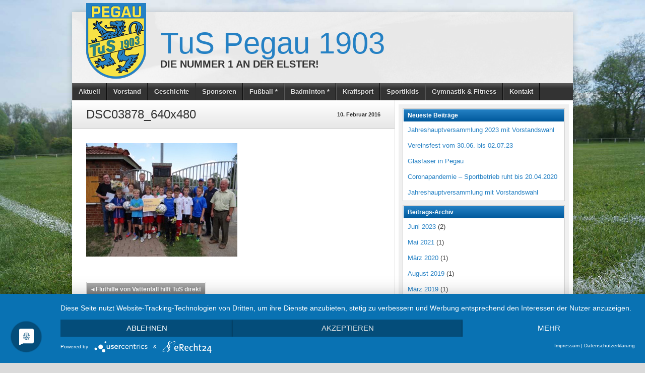

--- FILE ---
content_type: text/html; charset=UTF-8
request_url: https://www.tus-pegau-1903.de/fluthilfe-von-vattenfall-hilft-tus-direkt/dsc03878_640x480/
body_size: 9321
content:
<!DOCTYPE html>
<html lang="de"><head>
<meta charset="UTF-8" />
<title>DSC03878_640x480 - TuS Pegau 1903TuS Pegau 1903</title>
<link rel="profile" href="http://gmpg.org/xfn/11" />
<!--[if IE]>
	<script src="http://html5shiv.googlecode.com/svn/trunk/html5.js"></script>
<![endif]-->
<link rel="pingback" href="https://www.tus-pegau-1903.de/xmlrpc.php" />
<link rel="shortcut icon" href="https://www.tus-pegau-1903.de/wp-content/uploads/favicon.ico" type="image/x-icon" />
<link rel="icon" href="https://www.tus-pegau-1903.de/wp-content/uploads/favicon.ico" type="image/x-icon" />

<link rel="alternate" href="https://www.tus-pegau-1903.de/fluthilfe-von-vattenfall-hilft-tus-direkt/dsc03878_640x480/" hreflang="de" />
<link rel="alternate" href="https://www.tus-pegau-1903.de/fluthilfe-von-vattenfall-hilft-tus-direkt/dsc03878_640x480/" hreflang="x-default" />

	<meta name="viewport" content="width=device-width, initial-scale=1, maximum-scale=1">
<script type="application/javascript" src="https://app.usercentrics.eu/latest/main.js" id="4hXusSVOk"></script>
	<!-- This site is optimized with the Yoast SEO plugin v14.0.4 - https://yoast.com/wordpress/plugins/seo/ -->
	<meta name="robots" content="index, follow" />
	<meta name="googlebot" content="index, follow, max-snippet:-1, max-image-preview:large, max-video-preview:-1" />
	<meta name="bingbot" content="index, follow, max-snippet:-1, max-image-preview:large, max-video-preview:-1" />
	<link rel="canonical" href="https://www.tus-pegau-1903.de/fluthilfe-von-vattenfall-hilft-tus-direkt/dsc03878_640x480/" />
	<meta property="og:locale" content="de_DE" />
	<meta property="og:type" content="article" />
	<meta property="og:title" content="DSC03878_640x480 - TuS Pegau 1903" />
	<meta property="og:url" content="https://www.tus-pegau-1903.de/fluthilfe-von-vattenfall-hilft-tus-direkt/dsc03878_640x480/" />
	<meta property="og:site_name" content="TuS Pegau 1903" />
	<meta property="og:image" content="https://www.tus-pegau-1903.de/wp-content/uploads/DSC03878_640x480.jpg" />
	<meta property="og:image:width" content="640" />
	<meta property="og:image:height" content="480" />
	<meta name="twitter:card" content="summary" />
	<script type="application/ld+json" class="yoast-schema-graph">{"@context":"https://schema.org","@graph":[{"@type":"WebSite","@id":"https://www.tus-pegau-1903.de/#website","url":"https://www.tus-pegau-1903.de/","name":"TuS Pegau 1903","description":"Die Nummer 1 an der Elster!","potentialAction":[{"@type":"SearchAction","target":"https://www.tus-pegau-1903.de/?s={search_term_string}","query-input":"required name=search_term_string"}],"inLanguage":"de"},{"@type":"WebPage","@id":"https://www.tus-pegau-1903.de/fluthilfe-von-vattenfall-hilft-tus-direkt/dsc03878_640x480/#webpage","url":"https://www.tus-pegau-1903.de/fluthilfe-von-vattenfall-hilft-tus-direkt/dsc03878_640x480/","name":"DSC03878_640x480 - TuS Pegau 1903","isPartOf":{"@id":"https://www.tus-pegau-1903.de/#website"},"datePublished":"2016-02-10T13:26:02+00:00","dateModified":"2016-02-10T13:26:02+00:00","inLanguage":"de","potentialAction":[{"@type":"ReadAction","target":["https://www.tus-pegau-1903.de/fluthilfe-von-vattenfall-hilft-tus-direkt/dsc03878_640x480/"]}]}]}</script>
	<!-- / Yoast SEO plugin. -->


<link rel='dns-prefetch' href='//www.tus-pegau-1903.de' />
<link rel='dns-prefetch' href='//s.w.org' />
<link rel="alternate" type="application/rss+xml" title="TuS Pegau 1903 &raquo; Feed" href="https://www.tus-pegau-1903.de/feed/" />
<link rel="alternate" type="application/rss+xml" title="TuS Pegau 1903 &raquo; Kommentar-Feed" href="https://www.tus-pegau-1903.de/comments/feed/" />
		<script type="text/javascript">
			window._wpemojiSettings = {"baseUrl":"https:\/\/s.w.org\/images\/core\/emoji\/12.0.0-1\/72x72\/","ext":".png","svgUrl":"https:\/\/s.w.org\/images\/core\/emoji\/12.0.0-1\/svg\/","svgExt":".svg","source":{"concatemoji":"https:\/\/www.tus-pegau-1903.de\/wp-includes\/js\/wp-emoji-release.min.js?ver=5.4.18"}};
			/*! This file is auto-generated */
			!function(e,a,t){var n,r,o,i=a.createElement("canvas"),p=i.getContext&&i.getContext("2d");function s(e,t){var a=String.fromCharCode;p.clearRect(0,0,i.width,i.height),p.fillText(a.apply(this,e),0,0);e=i.toDataURL();return p.clearRect(0,0,i.width,i.height),p.fillText(a.apply(this,t),0,0),e===i.toDataURL()}function c(e){var t=a.createElement("script");t.src=e,t.defer=t.type="text/javascript",a.getElementsByTagName("head")[0].appendChild(t)}for(o=Array("flag","emoji"),t.supports={everything:!0,everythingExceptFlag:!0},r=0;r<o.length;r++)t.supports[o[r]]=function(e){if(!p||!p.fillText)return!1;switch(p.textBaseline="top",p.font="600 32px Arial",e){case"flag":return s([127987,65039,8205,9895,65039],[127987,65039,8203,9895,65039])?!1:!s([55356,56826,55356,56819],[55356,56826,8203,55356,56819])&&!s([55356,57332,56128,56423,56128,56418,56128,56421,56128,56430,56128,56423,56128,56447],[55356,57332,8203,56128,56423,8203,56128,56418,8203,56128,56421,8203,56128,56430,8203,56128,56423,8203,56128,56447]);case"emoji":return!s([55357,56424,55356,57342,8205,55358,56605,8205,55357,56424,55356,57340],[55357,56424,55356,57342,8203,55358,56605,8203,55357,56424,55356,57340])}return!1}(o[r]),t.supports.everything=t.supports.everything&&t.supports[o[r]],"flag"!==o[r]&&(t.supports.everythingExceptFlag=t.supports.everythingExceptFlag&&t.supports[o[r]]);t.supports.everythingExceptFlag=t.supports.everythingExceptFlag&&!t.supports.flag,t.DOMReady=!1,t.readyCallback=function(){t.DOMReady=!0},t.supports.everything||(n=function(){t.readyCallback()},a.addEventListener?(a.addEventListener("DOMContentLoaded",n,!1),e.addEventListener("load",n,!1)):(e.attachEvent("onload",n),a.attachEvent("onreadystatechange",function(){"complete"===a.readyState&&t.readyCallback()})),(n=t.source||{}).concatemoji?c(n.concatemoji):n.wpemoji&&n.twemoji&&(c(n.twemoji),c(n.wpemoji)))}(window,document,window._wpemojiSettings);
		</script>
		<style type="text/css">
img.wp-smiley,
img.emoji {
	display: inline !important;
	border: none !important;
	box-shadow: none !important;
	height: 1em !important;
	width: 1em !important;
	margin: 0 .07em !important;
	vertical-align: -0.1em !important;
	background: none !important;
	padding: 0 !important;
}
</style>
	<link rel='stylesheet' id='wp-block-library-css'  href='https://www.tus-pegau-1903.de/wp-includes/css/dist/block-library/style.min.css?ver=5.4.18' type='text/css' media='all' />
<link rel='stylesheet' id='contact-form-7-css'  href='https://www.tus-pegau-1903.de/wp-content/plugins/contact-form-7/includes/css/styles.css?ver=5.1.7' type='text/css' media='all' />
<link rel='stylesheet' id='wpdm-front-bootstrap-css'  href='https://www.tus-pegau-1903.de/wp-content/plugins/download-manager/assets/bootstrap/css/bootstrap.min.css?ver=5.4.18' type='text/css' media='all' />
<link rel='stylesheet' id='wpdm-front-css'  href='https://www.tus-pegau-1903.de/wp-content/plugins/download-manager/assets/css/front.css?ver=5.4.18' type='text/css' media='all' />
<link rel='stylesheet' id='dashicons-css'  href='https://www.tus-pegau-1903.de/wp-includes/css/dashicons.min.css?ver=5.4.18' type='text/css' media='all' />
<link rel='stylesheet' id='sportspress-general-css'  href='//www.tus-pegau-1903.de/wp-content/plugins/sportspress/assets/css/sportspress.css?ver=2.7.1' type='text/css' media='all' />
<link rel='stylesheet' id='sportspress-icons-css'  href='//www.tus-pegau-1903.de/wp-content/plugins/sportspress/assets/css/icons.css?ver=2.7' type='text/css' media='all' />
<link rel='stylesheet' id='sportspress-style-css'  href='//www.tus-pegau-1903.de/wp-content/plugins/sportspress/assets/css/sportspress-style.css?ver=2.7' type='text/css' media='all' />
<link rel='stylesheet' id='sportspress-style-ltr-css'  href='//www.tus-pegau-1903.de/wp-content/plugins/sportspress/assets/css/sportspress-style-ltr.css?ver=2.7' type='text/css' media='all' />
<link rel='stylesheet' id='stylesheet-css'  href='https://www.tus-pegau-1903.de/wp-content/themes/footballclub-2.5.6/style.css?ver=5.4.18' type='text/css' media='all' />
<link rel='stylesheet' id='jquery-fancybox-css'  href='https://www.tus-pegau-1903.de/wp-content/themes/footballclub-2.5.6/js/fancybox/jquery.fancybox-1.3.4.css?ver=5.4.18' type='text/css' media='all' />
<link rel='stylesheet' id='responsive-stylesheet-css'  href='https://www.tus-pegau-1903.de/wp-content/themes/footballclub-2.5.6/responsive.css?ver=5.4.18' type='text/css' media='all' />
<style type="text/css"></style><script type='text/javascript' src='https://www.tus-pegau-1903.de/wp-includes/js/jquery/jquery.js?ver=1.12.4-wp'></script>
<script type='text/javascript' src='https://www.tus-pegau-1903.de/wp-includes/js/jquery/jquery-migrate.min.js?ver=1.4.1'></script>
<script type='text/javascript' src='https://www.tus-pegau-1903.de/wp-content/plugins/download-manager/assets/bootstrap/js/popper.min.js?ver=5.4.18'></script>
<script type='text/javascript' src='https://www.tus-pegau-1903.de/wp-content/plugins/download-manager/assets/bootstrap/js/bootstrap.min.js?ver=5.4.18'></script>
<script type='text/javascript'>
/* <![CDATA[ */
var wpdm_url = {"home":"https:\/\/www.tus-pegau-1903.de\/","site":"https:\/\/www.tus-pegau-1903.de\/","ajax":"https:\/\/www.tus-pegau-1903.de\/wp-admin\/admin-ajax.php"};
var wpdm_js = {"spinner":"<i class=\"fas fa-sun fa-spin\"><\/i>"};
/* ]]> */
</script>
<script type='text/javascript' src='https://www.tus-pegau-1903.de/wp-content/plugins/download-manager/assets/js/front.js?ver=3.2.58'></script>
<script type='text/javascript' src='https://www.tus-pegau-1903.de/wp-content/themes/footballclub-2.5.6/js/html5shiv.js?ver=5.4.18'></script>
<script type='text/javascript' src='https://www.tus-pegau-1903.de/wp-content/themes/footballclub-2.5.6/js/jquery.themeboy-rotator.js?ver=5.4.18'></script>
<script type='text/javascript' src='https://www.tus-pegau-1903.de/wp-content/themes/footballclub-2.5.6/js/jquery.evenHeights.1.0.0-min.js?ver=5.4.18'></script>
<script type='text/javascript' src='https://www.tus-pegau-1903.de/wp-content/themes/footballclub-2.5.6/js/fancybox/jquery.easing-1.3.pack.js?ver=5.4.18'></script>
<script type='text/javascript' src='https://www.tus-pegau-1903.de/wp-content/themes/footballclub-2.5.6/js/fancybox/jquery.mousewheel-3.0.4.pack.js?ver=5.4.18'></script>
<script type='text/javascript' src='https://www.tus-pegau-1903.de/wp-content/themes/footballclub-2.5.6/js/fancybox/jquery.fancybox-1.3.4.pack.js?ver=5.4.18'></script>
<link rel='https://api.w.org/' href='https://www.tus-pegau-1903.de/wp-json/' />
<link rel="EditURI" type="application/rsd+xml" title="RSD" href="https://www.tus-pegau-1903.de/xmlrpc.php?rsd" />
<link rel="wlwmanifest" type="application/wlwmanifest+xml" href="https://www.tus-pegau-1903.de/wp-includes/wlwmanifest.xml" /> 
<meta name="generator" content="WordPress 5.4.18" />
<meta name="generator" content="SportsPress 2.7.1" />
<link rel='shortlink' href='https://www.tus-pegau-1903.de/?p=2622' />
<link rel="alternate" type="application/json+oembed" href="https://www.tus-pegau-1903.de/wp-json/oembed/1.0/embed?url=https%3A%2F%2Fwww.tus-pegau-1903.de%2Ffluthilfe-von-vattenfall-hilft-tus-direkt%2Fdsc03878_640x480%2F" />
<link rel="alternate" type="text/xml+oembed" href="https://www.tus-pegau-1903.de/wp-json/oembed/1.0/embed?url=https%3A%2F%2Fwww.tus-pegau-1903.de%2Ffluthilfe-von-vattenfall-hilft-tus-direkt%2Fdsc03878_640x480%2F&#038;format=xml" />
<style type="text/css">
body,
.image-rotator .image_thumb ul li .more a,
.image-rotator .image_thumb ul li .more a:hover,
.tb_players .gallery-view li .name a,
ul.tb_matches-sidebar .kickoff time, ul.tb_matches-sidebar .kickoff .score,
#wrapper, #menu #searchform input#s,
ul.tb_matches-sidebar .kickoff a {
	color: #333333}
a,
.highlighted,
h2.entry-title {
	color: #2581c4;
}
a:hover {
	color: #00599c;
}
#header {
	background-image: url(https://www.tus-pegau-1903.de/wp-content/themes/footballclub-2.5.6/images/header.jpg);
	min-height: 140px;
}
#header #maintitle h1,
#header #maintitle h1 a {
	color: #2581c4;
}
#header #maintitle h2,
#header #maintitle h2 a {
	color: #333333;
}
.image-rotator {
	background-color: #f5f5f5;	
}
.image-rotator .image_thumb ul li,
.image-rotator .image_thumb ul li .more a {
	color: #333333;
}
#wrapper,
#menu #searchform input#s {
	background-color: #ffffff;
}
#sidebar {
	background-color: #f0f0f0;
}
.widget-container {
	background-color: #ffffff;
}
#menu li:hover a,
#menu li:hover input,
#menu #searchform input#searchsubmit:hover,
.image-rotator .image_thumb ul li.active,
.image-rotator .image_thumb ul li.active a,
#content section h3,
.widget-container h3,
.contactform .button:hover,
input[type="submit"]:hover {
	color: #ffffff;
}
#menu {
	background-color: #333333;
	background-image: -webkit-gradient(
		linear,
		left top,
		left bottom,
		color-stop(0, #5b5b5b),
		color-stop(0.3, #333333)
	);
	background-image: -moz-linear-gradient(
	center top,
		#5b5b5b 0%,
		#333333 30%
	);
}
#menu li {
	border-right-color: #0b0b0b;
	border-left-color: #5b5b5b;
}
#menu li a,
#menu #searchform input#searchsubmit {
	color: #dddddd;
}
#menu .menu li:hover {
	background-color: #1b77ba;
	background-image: -webkit-gradient(
		linear,
		left top,
		left bottom,
		color-stop(0, #4da9ec),
		color-stop(0.3, #1b77ba),
		color-stop(1, #1b77ba)
	);
	background-image: -moz-linear-gradient(
	center top,
		#4da9ec 0%,
		#1b77ba 30%,
		#1b77ba 100%
	);
	border-right-color: #003174;
	border-left-color: #2581c4;
}
#menu li ul.children,
#menu li ul.sub-menu {
	background-color: #1b77ba;
}
#content section h3,
.widget-container h3,
.tb_players .gallery-view li .number,
.navigation .nav-previous a:hover,
.navigation .nav-next a:hover,
.commentlist .comment .reply a:hover,
.contactform .button:hover,
.link-button a:hover,
input[type="submit"]:hover {
	background: #1b77ba;
	background-image: -webkit-gradient(
		linear,
		left top,
		left bottom,
		color-stop(0, #2581c4),
		color-stop(1, #00599c)
	);	
	background-image: -moz-linear-gradient(
		center top,
		#2581c4 0%,
		#00599c 100%
	);
	filter: progid:DXImageTransform.Microsoft.gradient(startColorstr='#2581c4', endColorstr='#00599c');
}
#respond h3 {
	color: #2581c4;
}
.image-rotator .image_thumb ul li.active {
	background: #1b77ba;
	background-image: -webkit-gradient(
		linear,
		left top,
		left bottom,
		color-stop(0, #2581c4),
		color-stop(1, #004588)
	);
	background-image: -moz-linear-gradient(
		center top,
		#2581c4 0%,
		#004588 100%
	);
	filter: progid:DXImageTransform.Microsoft.gradient(startColorstr='#2581c4', endColorstr='#004588');
	cursor: default;
	border-color: #001d60;
}
.image-rotator .image_thumb ul li.active .more a:hover {
	color: #ffffff;	
}
#footer-widgets {
	background-color: #333333;
}
#footer-widgets #footer-logo {
	background-image: url(https://www.tus-pegau-1903.de/wp-content/uploads/tus-pegau-1903-sw3-1.png);
}

footer {
	width: 984px;
	color: #999;
	font-weight: bold;
	background: #333333;
	padding: 5px;
}
footer a {
	color: #ccc;
}
footer a:hover,
footer a:focus,
footer a:active {
	color: #ddd;
}


#content .navigation .nav-previous a:hover,
#content .navigation .nav-next a:hover {
	background: #1b77ba;
	background-image: -webkit-gradient(
		linear,
		left top,
		left bottom,
		color-stop(0, #2581c4),
		color-stop(1, #00599c)
	);
	background-image: -moz-linear-gradient(
		center top,
		#2581c4 0%,
		#00599c 100%
	);
	filter: progid:DXImageTransform.Microsoft.gradient(startColorstr='#2581c4', endColorstr='#00599c');
}

#main table tbody tr,
ul.tb_matches-sidebar li {
	border-color: #ffffff;
}
a.tb_view_all {
	color: #838383;
	text-shadow: 1px 1px 0 #ffffff;
}
a.tb_view_all:hover {
	color: #333333;
}
#sponsors {
	background-color: #f0f0f0;
}

#social { position: absolute; top: 175px; margin-left: -48px; } 
#social li { display: block; margin: 0 0 6px; }
</style>
<style type="text/css" id="custom-background-css">
body.custom-background { background-image: url("https://www.tus-pegau-1903.de/wp-content/uploads/hintergrund-pegau-1844-1225.jpg"); background-position: left top; background-size: cover; background-repeat: no-repeat; background-attachment: fixed; }
</style>
	<link rel="icon" href="https://www.tus-pegau-1903.de/wp-content/uploads/cropped-favicon-32x32.png" sizes="32x32" />
<link rel="icon" href="https://www.tus-pegau-1903.de/wp-content/uploads/cropped-favicon-192x192.png" sizes="192x192" />
<link rel="apple-touch-icon" href="https://www.tus-pegau-1903.de/wp-content/uploads/cropped-favicon-180x180.png" />
<meta name="msapplication-TileImage" content="https://www.tus-pegau-1903.de/wp-content/uploads/cropped-favicon-270x270.png" />
		<style type="text/css" id="wp-custom-css">
			.textwidget .w3eden .card-body {
	padding: 10px;
}
.textwidget .w3eden .media {
	display: inherit;
}
.textwidget .w3eden .media .mr-3 {
	width: 48px;
	float: left;
}
.textwidget .w3eden .media-body {
	margin-left: 50px;
	margin-bottom: 5px;
}
.textwidget .w3eden .card h3 {
	background: no-repeat;
font-size: 13pt;
}
.textwidget .w3eden .ml-3 {
	margin-left: 60px !important;
}
.w3eden .wpdm-download-link.btn.btn-primary {
	font-family: HelveticaNeue, "Helvetica Neue", Helvetica, Arial, "Lucida Grande", sans-serif;
}
.textwidget .w3eden .wpdm-download-link.btn.btn-primary {
	font-size: 10px;
	padding: 4px 15px;
}		</style>
		<meta name="generator" content="WordPress Download Manager 3.2.58" />
                <style>
            .w3eden .fetfont,
            .w3eden .btn,
            .w3eden .btn.wpdm-front h3.title,
            .w3eden .wpdm-social-lock-box .IN-widget a span:last-child,
            .w3eden #xfilelist .panel-heading,
            .w3eden .wpdm-frontend-tabs a,
            .w3eden .alert:before,
            .w3eden .panel .panel-heading,
            .w3eden .discount-msg,
            .w3eden .panel.dashboard-panel h3,
            .w3eden #wpdm-dashboard-sidebar .list-group-item,
            .w3eden #package-description .wp-switch-editor,
            .w3eden .w3eden.author-dashbboard .nav.nav-tabs li a,
            .w3eden .wpdm_cart thead th,
            .w3eden #csp .list-group-item,
            .w3eden .modal-title {
                font-family: Rubik, -apple-system, BlinkMacSystemFont, "Segoe UI", Roboto, Helvetica, Arial, sans-serif, "Apple Color Emoji", "Segoe UI Emoji", "Segoe UI Symbol";
                text-transform: uppercase;
                font-weight: 700;
            }
            .w3eden #csp .list-group-item {
                text-transform: unset;
            }


        </style>
            <style>
        /* WPDM Link Template Styles */        </style>
                <style>

            :root {
                --color-primary: #4a8eff;
                --color-primary-rgb: 74, 142, 255;
                --color-primary-hover: #5998ff;
                --color-primary-active: #3281ff;
                --color-secondary: #6c757d;
                --color-secondary-rgb: 108, 117, 125;
                --color-secondary-hover: #6c757d;
                --color-secondary-active: #6c757d;
                --color-success: #018e11;
                --color-success-rgb: 1, 142, 17;
                --color-success-hover: #0aad01;
                --color-success-active: #0c8c01;
                --color-info: #2CA8FF;
                --color-info-rgb: 44, 168, 255;
                --color-info-hover: #2CA8FF;
                --color-info-active: #2CA8FF;
                --color-warning: #FFB236;
                --color-warning-rgb: 255, 178, 54;
                --color-warning-hover: #FFB236;
                --color-warning-active: #FFB236;
                --color-danger: #ff5062;
                --color-danger-rgb: 255, 80, 98;
                --color-danger-hover: #ff5062;
                --color-danger-active: #ff5062;
                --color-green: #30b570;
                --color-blue: #0073ff;
                --color-purple: #8557D3;
                --color-red: #ff5062;
                --color-muted: rgba(69, 89, 122, 0.6);
                --wpdm-font: "Rubik", -apple-system, BlinkMacSystemFont, "Segoe UI", Roboto, Helvetica, Arial, sans-serif, "Apple Color Emoji", "Segoe UI Emoji", "Segoe UI Symbol";
            }

            .wpdm-download-link.btn.btn-primary {
                border-radius: 0px;
            }


        </style>
        
</head>

<body class="attachment attachment-template-default single single-attachment postid-2622 attachmentid-2622 attachment-jpeg custom-background">
<div id="fb-root"></div>
<div id="wrapper">
	<header id="header">
		<a id="logo" href="https://www.tus-pegau-1903.de"><img src="https://www.tus-pegau-1903.de/wp-content/uploads/tus-pegau-1903-1.png" alt="TuS Pegau 1903" /></a>
		<hgroup id="maintitle">
							<h1><a href="https://www.tus-pegau-1903.de">TuS Pegau 1903</a></h1>
				<h2><a href="https://www.tus-pegau-1903.de">Die Nummer 1 an der Elster!</a></h2>
					</hgroup>
						<div class="clear"></div>
	</header>
	<nav id="menu" class="clearfix">
		<div class="menu-header"><ul id="menu-main-navigation" class="menu"><li id="menu-item-2652" class="menu-item menu-item-type-custom menu-item-object-custom menu-item-home menu-item-2652"><a href="https://www.tus-pegau-1903.de/">Aktuell</a></li>
<li id="menu-item-2459" class="menu-item menu-item-type-post_type menu-item-object-page menu-item-2459"><a href="https://www.tus-pegau-1903.de/vorstand/">Vorstand</a></li>
<li id="menu-item-2461" class="menu-item menu-item-type-post_type menu-item-object-page menu-item-2461"><a href="https://www.tus-pegau-1903.de/geschichte/">Geschichte</a></li>
<li id="menu-item-2458" class="menu-item menu-item-type-post_type menu-item-object-page menu-item-2458"><a href="https://www.tus-pegau-1903.de/sponsoren/">Sponsoren</a></li>
<li id="menu-item-2462" class="menu-item menu-item-type-custom menu-item-object-custom menu-item-2462"><a target="_blank" rel="noopener noreferrer" href="https://fussball.tus-pegau-1903.de">Fußball *</a></li>
<li id="menu-item-2454" class="menu-item menu-item-type-custom menu-item-object-custom menu-item-2454"><a target="_blank" rel="noopener noreferrer" href="https://badminton-pegau.de/">Badminton *</a></li>
<li id="menu-item-2456" class="menu-item menu-item-type-post_type menu-item-object-page menu-item-2456"><a href="https://www.tus-pegau-1903.de/kraftsport/">Kraftsport</a></li>
<li id="menu-item-2455" class="menu-item menu-item-type-post_type menu-item-object-page menu-item-2455"><a href="https://www.tus-pegau-1903.de/sportikids/">Sportikids</a></li>
<li id="menu-item-2460" class="menu-item menu-item-type-post_type menu-item-object-page menu-item-2460"><a href="https://www.tus-pegau-1903.de/gymnastik-fitness/">Gymnastik &#038; Fitness</a></li>
<li id="menu-item-2457" class="menu-item menu-item-type-post_type menu-item-object-page menu-item-2457"><a href="https://www.tus-pegau-1903.de/kontakt/">Kontakt</a></li>
</ul></div><select id="drop-nav"><option value="">Seite auswählen ...</option> id="menu-item-2652"><option value="https://www.tus-pegau-1903.de/">Aktuell</option></option>
 id="menu-item-2459"><option value="https://www.tus-pegau-1903.de/vorstand/">Vorstand</option></option>
 id="menu-item-2461"><option value="https://www.tus-pegau-1903.de/geschichte/">Geschichte</option></option>
 id="menu-item-2458"><option value="https://www.tus-pegau-1903.de/sponsoren/">Sponsoren</option></option>
 id="menu-item-2462"><option target="_blank" value="https://fussball.tus-pegau-1903.de">Fußball *</option></option>
 id="menu-item-2454"><option target="_blank" value="https://badminton-pegau.de/">Badminton *</option></option>
 id="menu-item-2456"><option value="https://www.tus-pegau-1903.de/kraftsport/">Kraftsport</option></option>
 id="menu-item-2455"><option value="https://www.tus-pegau-1903.de/sportikids/">Sportikids</option></option>
 id="menu-item-2460"><option value="https://www.tus-pegau-1903.de/gymnastik-fitness/">Gymnastik &#038; Fitness</option></option>
 id="menu-item-2457"><option value="https://www.tus-pegau-1903.de/kontakt/">Kontakt</option></option>
</select>			</nav>
	<div id="main" class="clearfix">
		<div id="container">
			<div class="featured-image">
			</div>
	<div class="entry-title clearfix">
		<h1>DSC03878_640x480</h1>
		<span class="post-date text-right">
			10. Februar 2016<br />
					</span>
	</div>
	<div id="content" role="main">
		<div id="post-2622" class="post-2622 attachment type-attachment status-inherit hentry">
			<div class="entry-content">
				<p class="attachment"><a href='https://www.tus-pegau-1903.de/wp-content/uploads/DSC03878_640x480.jpg'><img width="300" height="225" src="https://www.tus-pegau-1903.de/wp-content/uploads/DSC03878_640x480-300x225.jpg" class="attachment-medium size-medium" alt="" srcset="https://www.tus-pegau-1903.de/wp-content/uploads/DSC03878_640x480-300x225.jpg 300w, https://www.tus-pegau-1903.de/wp-content/uploads/DSC03878_640x480-150x113.jpg 150w, https://www.tus-pegau-1903.de/wp-content/uploads/DSC03878_640x480-100x75.jpg 100w, https://www.tus-pegau-1903.de/wp-content/uploads/DSC03878_640x480-50x38.jpg 50w, https://www.tus-pegau-1903.de/wp-content/uploads/DSC03878_640x480-25x19.jpg 25w, https://www.tus-pegau-1903.de/wp-content/uploads/DSC03878_640x480-427x320.jpg 427w, https://www.tus-pegau-1903.de/wp-content/uploads/DSC03878_640x480-160x120.jpg 160w, https://www.tus-pegau-1903.de/wp-content/uploads/DSC03878_640x480.jpg 640w" sizes="(max-width: 300px) 100vw, 300px" /></a></p>
											</div><!-- .entry-content -->
						<div class="entry-utility">
								</div><!-- .entry-utility -->
		</div><!-- #post-## -->
		<div id="nav-below" class="navigation">
			<div class="nav-previous"><a href="https://www.tus-pegau-1903.de/fluthilfe-von-vattenfall-hilft-tus-direkt/" rel="prev"><span class="meta-nav">&#x25C2;</span> Fluthilfe von Vattenfall hilft TuS direkt</a></div>						<div class="clear"></div>
		</div><!-- #nav-below -->
			</div><!-- #content -->
		</div><!-- #container -->

	<div id="sidebar">
		<div id="primary" class="widget-area" role="complementary">
			<ul class="xoxo">
		<li id="recent-posts-2" class="widget-container widget_recent_entries">		<h3 class="widget-title">Neueste Beiträge</h3>		<ul>
											<li>
					<a href="https://www.tus-pegau-1903.de/jahreshauptversammlung-2023-mit-vorstandswahl/">Jahreshauptversammlung 2023 mit Vorstandswahl</a>
									</li>
											<li>
					<a href="https://www.tus-pegau-1903.de/vereinsfest-2023/">Vereinsfest vom 30.06. bis 02.07.23</a>
									</li>
											<li>
					<a href="https://www.tus-pegau-1903.de/glasfaser-in-pegau/">Glasfaser in Pegau</a>
									</li>
											<li>
					<a href="https://www.tus-pegau-1903.de/coronapandemie-sportbetrieb-ruht-bis-20-04-2020/">Coronapandemie – Sportbetrieb ruht bis 20.04.2020</a>
									</li>
											<li>
					<a href="https://www.tus-pegau-1903.de/jahreshauptversammlung-mit-vorstandswahl-09-2019/">Jahreshauptversammlung mit Vorstandswahl</a>
									</li>
					</ul>
		</li><li id="archives-2" class="widget-container widget_archive"><h3 class="widget-title">Beitrags-Archiv</h3>		<ul>
				<li><a href='https://www.tus-pegau-1903.de/2023/06/'>Juni 2023</a>&nbsp;(2)</li>
	<li><a href='https://www.tus-pegau-1903.de/2021/05/'>Mai 2021</a>&nbsp;(1)</li>
	<li><a href='https://www.tus-pegau-1903.de/2020/03/'>März 2020</a>&nbsp;(1)</li>
	<li><a href='https://www.tus-pegau-1903.de/2019/08/'>August 2019</a>&nbsp;(1)</li>
	<li><a href='https://www.tus-pegau-1903.de/2019/03/'>März 2019</a>&nbsp;(1)</li>
	<li><a href='https://www.tus-pegau-1903.de/2017/08/'>August 2017</a>&nbsp;(1)</li>
	<li><a href='https://www.tus-pegau-1903.de/2016/07/'>Juli 2016</a>&nbsp;(1)</li>
	<li><a href='https://www.tus-pegau-1903.de/2016/06/'>Juni 2016</a>&nbsp;(1)</li>
	<li><a href='https://www.tus-pegau-1903.de/2015/10/'>Oktober 2015</a>&nbsp;(1)</li>
	<li><a href='https://www.tus-pegau-1903.de/2015/09/'>September 2015</a>&nbsp;(1)</li>
	<li><a href='https://www.tus-pegau-1903.de/2015/02/'>Februar 2015</a>&nbsp;(1)</li>
	<li><a href='https://www.tus-pegau-1903.de/2015/01/'>Januar 2015</a>&nbsp;(1)</li>
	<li><a href='https://www.tus-pegau-1903.de/2014/10/'>Oktober 2014</a>&nbsp;(1)</li>
	<li><a href='https://www.tus-pegau-1903.de/2014/09/'>September 2014</a>&nbsp;(1)</li>
	<li><a href='https://www.tus-pegau-1903.de/2014/08/'>August 2014</a>&nbsp;(1)</li>
	<li><a href='https://www.tus-pegau-1903.de/2014/07/'>Juli 2014</a>&nbsp;(2)</li>
	<li><a href='https://www.tus-pegau-1903.de/2014/03/'>März 2014</a>&nbsp;(1)</li>
	<li><a href='https://www.tus-pegau-1903.de/2014/02/'>Februar 2014</a>&nbsp;(1)</li>
	<li><a href='https://www.tus-pegau-1903.de/2013/12/'>Dezember 2013</a>&nbsp;(2)</li>
	<li><a href='https://www.tus-pegau-1903.de/2013/11/'>November 2013</a>&nbsp;(1)</li>
	<li><a href='https://www.tus-pegau-1903.de/2013/08/'>August 2013</a>&nbsp;(1)</li>
	<li><a href='https://www.tus-pegau-1903.de/2013/04/'>April 2013</a>&nbsp;(3)</li>
		</ul>
			</li>			</ul>
		</div><!-- #primary .widget-area -->
	</div>	</div><!-- #main -->
	<div id="footer-widgets" role="contentinfo" class="clearfix">
		<div id="colophon">
			<div id="footer-widget-area" role="complementary">
	<div id="footer-logo" class="widget-area"></div>
						<div id="first" class="widget-area">
				<ul class="xoxo">
					<li id="text-2" class="widget-container widget_text"><h3 class="widget-title">Kontakt</h3>			<div class="textwidget"><p>TuS Pegau 1903 e.V.</p>
<p>Helfried Krause (1. Vorsitzender)<br />
An der Ratsziegelei 2<br />
04523 Pegau</p>
</div>
		</li>				</ul>
			</div><!-- #first .widget-area -->
				
					<div id="second" class="widget-area">
				<ul class="xoxo">
					<li id="text-3" class="widget-container widget_text"><h3 class="widget-title">Erreichbarkeit</h3>			<div class="textwidget"><p>Tel.: +49 (0) 34296 76009<br />
Fax: +49 (0) 34296 70384<br />
Mobil: +49 (0) 176 23288064</p>
</div>
		</li>				</ul>
			</div><!-- #second .widget-area -->
			</div><!-- #footer-widget-area -->
		</div><!-- #colophon -->
	</div><!-- #footer-widgets -->
	
</div><!-- #wrapper -->
<footer class="clearfix">
	<div class="left">&copy; 2016 TuS Pegau 1903</div>
	<div class="right"><a href="/datenschutz/" style="display: inline-block; margin-right: 1.5em;">Datenschutz</a><a href="/impressum/">Impressum</a></div>
	<ul id="social">
																																																							</ul>
</footer>
	
            <script>
                jQuery(function($){

                    
                });
            </script>
            <div id="fb-root"></div>
            <link rel='stylesheet' id='adminbar-stylesheet-css'  href='https://www.tus-pegau-1903.de/wp-content/themes/footballclub-2.5.6/css/adminbar.css?ver=5.4.18' type='text/css' media='all' />
<script type='text/javascript' src='https://www.tus-pegau-1903.de/wp-includes/js/comment-reply.min.js?ver=5.4.18'></script>
<script type='text/javascript'>
/* <![CDATA[ */
var wpcf7 = {"apiSettings":{"root":"https:\/\/www.tus-pegau-1903.de\/wp-json\/contact-form-7\/v1","namespace":"contact-form-7\/v1"}};
/* ]]> */
</script>
<script type='text/javascript' src='https://www.tus-pegau-1903.de/wp-content/plugins/contact-form-7/includes/js/scripts.js?ver=5.1.7'></script>
<script type='text/javascript' src='https://www.tus-pegau-1903.de/wp-includes/js/dist/vendor/wp-polyfill.min.js?ver=7.4.4'></script>
<script type='text/javascript'>
( 'fetch' in window ) || document.write( '<script src="https://www.tus-pegau-1903.de/wp-includes/js/dist/vendor/wp-polyfill-fetch.min.js?ver=3.0.0"></scr' + 'ipt>' );( document.contains ) || document.write( '<script src="https://www.tus-pegau-1903.de/wp-includes/js/dist/vendor/wp-polyfill-node-contains.min.js?ver=3.42.0"></scr' + 'ipt>' );( window.DOMRect ) || document.write( '<script src="https://www.tus-pegau-1903.de/wp-includes/js/dist/vendor/wp-polyfill-dom-rect.min.js?ver=3.42.0"></scr' + 'ipt>' );( window.URL && window.URL.prototype && window.URLSearchParams ) || document.write( '<script src="https://www.tus-pegau-1903.de/wp-includes/js/dist/vendor/wp-polyfill-url.min.js?ver=3.6.4"></scr' + 'ipt>' );( window.FormData && window.FormData.prototype.keys ) || document.write( '<script src="https://www.tus-pegau-1903.de/wp-includes/js/dist/vendor/wp-polyfill-formdata.min.js?ver=3.0.12"></scr' + 'ipt>' );( Element.prototype.matches && Element.prototype.closest ) || document.write( '<script src="https://www.tus-pegau-1903.de/wp-includes/js/dist/vendor/wp-polyfill-element-closest.min.js?ver=2.0.2"></scr' + 'ipt>' );
</script>
<script type='text/javascript' src='https://www.tus-pegau-1903.de/wp-includes/js/dist/i18n.min.js?ver=526cadb8371e147b94b51de08c0e6167'></script>
<script type='text/javascript' src='https://www.tus-pegau-1903.de/wp-includes/js/jquery/jquery.form.min.js?ver=4.2.1'></script>
<script type='text/javascript' src='https://www.tus-pegau-1903.de/wp-content/plugins/sportspress/assets/js/jquery.dataTables.min.js?ver=1.10.4'></script>
<script type='text/javascript'>
/* <![CDATA[ */
var localized_strings = {"days":"Tage","hrs":"Std.","mins":"Min.","secs":"Sek.","previous":"Zur\u00fcck","next":"Weiter"};
/* ]]> */
</script>
<script type='text/javascript' src='https://www.tus-pegau-1903.de/wp-content/plugins/sportspress/assets/js/sportspress.js?ver=2.7.1'></script>
<script type='text/javascript' src='https://www.tus-pegau-1903.de/wp-includes/js/wp-embed.min.js?ver=5.4.18'></script>
<script>(function(d, s, id) {
  var js, fjs = d.getElementsByTagName(s)[0];
  if (d.getElementById(id)) return;
  js = d.createElement(s); js.id = id;
  js.src = "//connect.facebook.net/de_DE/all.js#xfbml=1";
  fjs.parentNode.insertBefore(js, fjs);
}(document, 'script', 'facebook-jssdk'));</script>
<script>!function(d,s,id){var js,fjs=d.getElementsByTagName(s)[0];if(!d.getElementById(id)){js=d.createElement(s);js.id=id;js.src="//platform.twitter.com/widgets.js";fjs.parentNode.insertBefore(js,fjs);}}(document,"script","twitter-wjs");</script>
<script type="text/javascript">
(function($) {
	// drop nav
	$('#drop-nav').change(function() {
		window.location = $(this).val();
	});
	// fancybox all image links
	$('a').each(function() {
		var self = this;
		var file =  $(self).attr('href');
		if (file) {
			var extension = file.substr( (file.lastIndexOf('.') +1) );
			switch(extension) {
				case 'jpg':
				case 'png':
				case 'gif':
					$(self).fancybox({
						'overlayColor' : '#fff'
					});
			}
		}
	});
})(jQuery);
</script>
</body>
</html>